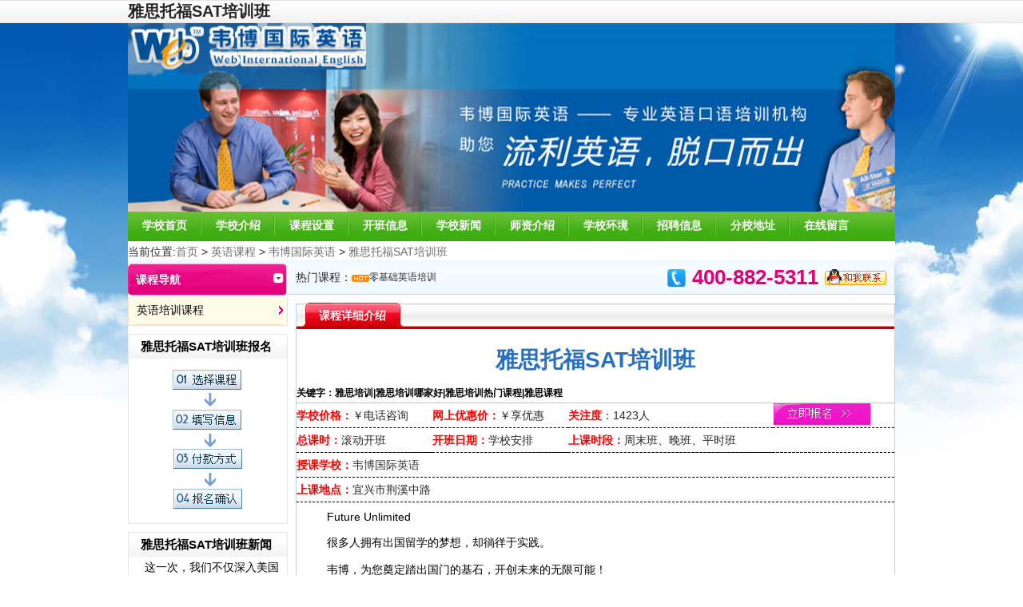

--- FILE ---
content_type: text/html; charset=utf-8
request_url: http://wx.peixunsj.cn/web/school/subjectdetails_schid_3961_cid_2_id_70580.html
body_size: 11182
content:
<!DOCTYPE html PUBLIC "-//W3C//DTD XHTML 1.0 Transitional//EN" "http://www.w3.org/TR/xhtml1/DTD/xhtml1-transitional.dtd">
<html xmlns="http://www.w3.org/1999/xhtml">
<head>
<meta http-equiv="Content-Type" content="text/html; charset=utf-8" />

<meta name="applicable-device" content="pc,mobile">
<meta name="MobileOptimized" content="width"/>
<meta name="HandheldFriendly" content="true"/>
<!--<script type="text/javascript" src="http://m.peixunsj.cn/rurl.js"></script>-->







<title>雅思托福SAT培训班-韦博国际英语</title>

<meta name="keywords" content="雅思培训|雅思培训哪家好|雅思培训热门课程|雅思课程"/>
<meta name="description" content="韦博国际英语雅思托福SAT培训班最新开班,报名可享受网上优惠价韦博英语主要项目:雅思培训|雅思培训哪家好|雅思培训热门课程|雅思课程" />
<link rel="stylesheet" type="text/css" href="/web/school/css/main.css"/>
<link rel="stylesheet" type="text/css" href="/web/school/css/base.css"/>
<script type="text/javascript">
    window.onload = function() {
        var auto = "";
        if (auto != "") {
            var oForm = document.getElementById("form1");
            oForm.FullName.focus();
            window.scrollTo(0,document.body.scrollHeight);
        }
    }
</script>
<script src="/web/school/js/jquery.js" type="text/javascript"></script>
<link rel="stylesheet" href="https://s.bpm0.cn/plugin/layui/css/layui.css">
<script src="https://s.bpm0.cn/plugin/layui/layui.js"></script>
<script src="https://s.bpm0.cn/js/jquery.qrcode.min.js"></script>
<script type="text/javascript">
    $(function() {
        $(".ul54 li").mouseover(function() {
            var _index = $(".ul54 li").index($(this));
            $(".ul54 li").attr("class", "");
            $(this).attr("class", "liover");
            $(".bottomdiv").css("display", "none");
            $(".bottomdiv:eq(" + _index + ")").css("display", "block");
        })
    })
</script>
<style type="text/css">
    .ul54 li
    {
    	cursor:pointer;
    }
.bottomdiv
{
	display:none;
}
</style>
<script src="https://s.bpm0.cn/js/jquery-3.7.1.min.js"></script>
</head>
<body> <!--<script language="javascript" src="http://j.bpm0.cn/js/mfdh.js" charset="utf-8"></script>--><div class="top"></div>
<!------------------>


<script type="text/javascript">
function AddFavorite(sURL, sTitle) {
try {
window.external.addFavorite(sURL, sTitle);
}
catch (e) {
try {
window.sidebar.addPanel(sTitle, sURL, "");
}
catch (e) {
alert("加入收藏失败，请使用Ctrl+D进行添加");
}
}
}
</script>
<style type="text/css">
.topul li
{
	float:left;
}
</style>
<div class="wrap">
    <div class="wrap_1">
    <div class="fL"  >
        <div style="float:left;"><b style="font-size:20px;">雅思托福SAT培训班 </b></div>
  
    </div>
    <div class="fR">
      <div style="float:left; " id="welcome">
      <!--  <a href="/web/school/login_schid_3961.html" id="qdl">登录</a>-->
       <!--<ul class="topul">
       <li class="maR10 maL10">|</li><li><a href="/web/address/register.html">免费注册</a></li>
        <li class="maR10 maL10">|</li><li><a href="/web/address/login.html">会员登录</a></li>
       </ul>
<span class="maL10 maR10">|</span>
        </div>
     <div style="cursor: pointer;float:left;"><a href="/web/address/index.html">培训世界</a><span class="maL10 maR10">|</span>--></div>
  
    </div>
    </div>
</div>
<dl class="header">
<dt><a href="http://wx.peixunsj.cn/web/school/index_schid_3961.html"><img src="/files/images/201508/280407438419.jpg" style="width:960px;height:236px;border:0px;" /></a></dt>
<dd>
<div class="div_1"></div>
<ul class="nav">
<li><a href="/web/school/index_schid_3961.html">学校首页</a></li>
<li><a href="/web/school/schoointroduction_schid_3961.html">学校介绍</a></li>
<li><a href="/web/school/subjectsingle_schid_3961.html">课程设置</a></li>
<li><a href="/web/school/openclass_schid_3961.html">开班信息</a></li>
<li><a href="/web/school/news_schid_3961.html">学校新闻</a></li>
<li><a href="/web/school/teacher_schid_3961.html">师资介绍</a></li>
<li><a href="/web/school/schoolenvironment_schid_3961.html">学校环境</a></li>
<li><a href="/web/school/carrer_schid_3961.html">招聘信息</a></li>
<li><a href="/web/school/schooladdress_schid_3961.html">分校地址</a></li>
<li style="background:none;"><a href="/web/school/message_schid_3961.html">在线留言</a></li>
</ul>
<div class="div_2"></div>
</dd>
</dl>
<script type="text/javascript">
    var Email = "";
    var ContentID = "";
    if (Email != "" && ContentID != "") {
        document.getElementById("welcome").innerHTML = "<a href='/default.ashx?xmls=web/school/exit.xmls&schid='>退出登录</a> | <a href='/default.ashx?xmls=web/user/schoolscontent_list.xmls'>后台管理</a>";
    }
</script>

<!------------------>
<div style="margin: 0 auto;overflow: hidden;padding-top: 5px;width: 960px; background-color:#fff;">
当前位置:<a href="/web/address/index.html">首页</a> > 
<a href="/web/address/subjects_catalogid_2.html">英语课程</a> > 
<a href="/web/school/index_schid_3961.html">韦博国际英语</a> > <a href="/web/school/subjectdetails_schid_3961_id_70580.html">雅思托福SAT培训班</a>
</div>


<div class="content">
<!------------------>
<div class="left">
    <dl class="sidenav">
      <dt><span class="fL">课程导航</span><span class="fR"><img src="/web/school/images/a_13.png" /></span></dt>
      <dd>
        <ul>
          <li><a href="/web/school/subjectall_schid_3961_SubjectKinds_22218.html" title="英语培训课程">英语培训课程</a></li>
        </ul>
      </dd>
    </dl>
    <dl class="dl_1">
      <dt class="dt_1" > <a title="雅思托福SAT培训班报名" style="color:#000000;"><div style="font-size:15px;width:100%;word-break:keep-all;white-space:nowrap;text-overflow: ellipsis;overflow:hidden;">雅思托福SAT培训班报名</div></a></dt>
      <dd><center><img src="/files/download/201210/290609004100.png" /></center></dd>
    </dl>
    <dl class="dl_1">
      <dt class="dt_1" ><a title="雅思托福SAT培训班新闻" style="color:#000000;"><div style="font-size:15px;width:100%;word-break:keep-all;white-space:nowrap;text-overflow: ellipsis;overflow:hidden;">雅思托福SAT培训班新闻</div></dt>
      <dd>
        <ul class="ul_2">
          <li><a href="/web/school/newsdetails_schid_3961_id_76520.html" title="这一次，我们不仅深入美国文化 更探索地球奇迹！">这一次，我们不仅深入美国文...</a></li>
        
          <li><a href="/web/school/newsdetails_schid_3961_id_76519.html" title="*区环球小姐正式成为韦博国际英语第四批“环姐学员”">*区环球小姐正式成为韦博国...</a></li>
        
          <li><a href="/web/school/newsdetails_schid_3961_id_41719.html" title="不行动，你永远不知道自己有多优秀！">不行动，你永远不知道自己有...</a></li>
        
          <li><a href="/web/school/newsdetails_schid_3961_id_41718.html" title="韦博国际英语第4次担任环球小姐*区大赛官方指定英语培训机构">韦博国际英语第4次担任环球...</a></li>
        
          <li><a href="/web/school/newsdetails_schid_3961_id_41717.html" title="韦博为何选择腾讯课堂？">韦博为何选择腾讯课堂？</a></li>
        </ul>
      </dd>
    </dl>
    <dl class="dl_1">
      <dt class="dt_1" ><a title="雅思托福SAT培训班环境" style="color:#000000;"><div style="font-size:15px;width:100%;word-break:keep-all;white-space:nowrap;text-overflow: ellipsis;overflow:hidden;">雅思托福SAT培训班环境</div></a></dt>
      <dd>
        <center><a href="/web/school/schoolenvironment_schid_3961.html"><img class="maT10" src="/files/images/201507/281252347347.jpg" style=" width:177px; height:113px;" /><img class="maT10" src="/files/images/201507/281252179177.jpg" style=" width:177px; height:113px;" /><img class="maT10" src="/files/images/201507/281251436488.jpg" style=" width:177px; height:113px;" /></a></center>
      </dd>
    </dl>
  </div>
<!------------------>

  <div class="right">
    <style type="text/css">
<!--
/*顶部滚动秀*/
#zzjs_net {float:left;overflow:hidden;height:18px;padding:0px;width:450px; margin-top:8px;overflow:hidden;}
#www_zzjs_net {float:left;text-align:left;width:450px;font-size:12px;font-family: "宋体";overflow:hidden;}
#www_zzjs_net ul {list-style:none; padding:0; margin:0;overflow:hidden;}
#www_zzjs_net li {line-height:18px;color:#2A2A2A;overflow:hidden; height:18px;}
#www_zzjs_net li a{color:#2A2A2A; text-decoration:none; overflow:hidden;}
-->
</style>



<div class="div_3">
<div style="float:left;">
热门课程：
</div>
  
  <div style="float:left;width:364px;">
   
   <div id="zzjs_net">
<div id="www_zzjs_net">
<ul>
  <li><span class="span_1"><img src="images/a_22.png" /><a href="/web/school/subjectdetails_schid_3961_cid_2_id_70580.html" title="雅思托福SAT培训班">雅思托福SAT培训班</a></span></li><li><span class="span_1"><img src="images/a_22.png" /><a href="/web/school/subjectdetails_schid_3961_cid_28_id_70576.html" title="职场英语培训班">职场英语培训班</a></span></li><li><span class="span_1"><img src="images/a_22.png" /><a href="/web/school/subjectdetails_schid_3961_cid_2_id_70573.html" title="零基础英语培训">零基础英语培训</a></span></li><li><span class="span_1"><img src="images/a_22.png" /><a href="/web/school/subjectdetails_schid_3961_cid_2_id_70572.html" title="旅游英语培训">旅游英语培训</a></span></li><li><span class="span_1"><img src="images/a_22.png" /><a href="/web/school/subjectdetails_schid_3961_cid_22_id_70565.html" title="英语口语培训">英语口语培训</a></span></li><li><span class="span_1"><img src="images/a_22.png" /><a href="/web/school/subjectdetails_schid_3961_cid_21_id_70560.html" title="商务英语培训班">商务英语培训班</a></span></li>
 </ul>
</div>
</div>

<script type="text/javascript" language="javascript">
<!--
    //以下参数请勿修改
    try {
        var marqueesHeight = 18; //高度
        var stopscroll = false;
        var scrollElem = document.getElementById("zzjs_net");
        with (scrollElem) {
            style.width = 180; //宽度
            style.height = marqueesHeight;
            style.overflow = 'hidden';
            noWrap = true;
        } //欢迎来到站长特效网，我们的网址是www.zzjs.net，很好记，zz站长，js就是js特效，本站收集大量高质量js代码，还有许多广告代码下载。
        scrollElem.onmouseover = new Function('stopscroll = true');
        scrollElem.onmouseout = new Function('stopscroll = false');
        var preTop = 0;
        var currentTop = 0;
        var stoptime = 0;
        var leftElem = document.getElementById("www_zzjs_net");
        scrollElem.appendChild(leftElem.cloneNode(true));
        init_srolltext();
    } catch (e) { }
    function init_srolltext() {
        scrollElem.scrollTop = 0;
        setInterval('scrollUp()', 15); //滚动速度
    }
    function scrollUp() {
        if (stopscroll) return;
        currentTop += 1;
        if (currentTop == 19) { //滚动距离
            stoptime += 1;
            currentTop -= 1;
            if (stoptime == 220) { //停顿时间
                currentTop = 0;
                stoptime = 0;
            }
        } else {
            preTop = scrollElem.scrollTop;
            scrollElem.scrollTop += 1;
            if (preTop == scrollElem.scrollTop) {
                scrollElem.scrollTop = 0;
                scrollElem.scrollTop += 1;
            }
        }
    }
//-->
</script>

    </div>
   
    <div style="float:right; margin-right:10px;" class="vim">
    
    <div class="vim" style="float:left;">
    <table>
    <tr>
    <td>
      <img src="/web/school/images/tel.png">
    </td>
   <td style="color:#E1007A; font-size:26px; font-weight:bold; margin-right:20px;">
400-882-5311
    </td>
    <td>
<a href="http://wpa.qq.com/msgrd?v=3&uin=2638026967&site=qq&menu=yes" target="_blank"><img src="images/a_21.png" /></a>
    </td>
    </tr>
    </table>
 </div>
    

    
    </div>
</div>
     <dl class="dl_3">
      <dt>
        <ul class="clearfix">
          <li class="last1"><span class="over_1">课程详细介绍</span></li>
          
        </ul>
      </dt>
      <dd>
        <h1 class="h2_1" style=" padding-bottom:0px;"><font style="color:#2970c0;">雅思托福SAT培训班</font>
           <p style="text-align:left; line-height:24px; height:24px; font-size:12px; padding-top:10px;color:#000000;">关键字：<span style="color:#000;">雅思培训|雅思培训哪家好|雅思培训热门课程|雅思课程</span></p>
        </h1>
      
        <table width="100%" border="0" cellspacing="0" class="u8430">
          <tr>
            <td><span class="mm">学校价格：</span>￥电话咨询 </td>
            <td><span class="mm">网上优惠价：</span>￥享优惠</td>
            <td><span class="mm">关注度</span>：1423人</td>
            <td><a href="#ttt"><img src="images/z17.png" /></a></td>
          </tr>
          <tr>
            <td><span class="mm">总课时：</span>滚动开班</td>
            <td><span class="mm">开班日期：</span>学校安排</td>
            <td><span class="mm"> 上课时段：</span>周末班、晚班、平时班</td>
            <td>&nbsp;</td>
            
          </tr>
          <tr>
       
            <td colspan="4"><span class="mm">授课学校：</span><a href="/web/school/index_schid_3961.html">韦博国际英语</a></td>
          </tr>
          <tr>
            <td colspan="4"><span class="mm">上课地点：</span>宜兴市荆溪中路</td>
          </tr>
        </table>
       <div style="padding:10px;">
       <div>
	<span style="font-size:14px;"><span style="color:#000000;">　　Future Unlimited</span></span></div>
<div>
	&nbsp;</div>
<div>
	<span style="font-size:14px;"><span style="color:#000000;">　　很多人拥有出国留学的梦想，却徜徉于实践。</span></span></div>
<div>
	&nbsp;</div>
<div>
	<span style="font-size:14px;"><span style="color:#000000;">　　韦博，为您奠定踏出国门的基石，开创未来的无限可能！</span></span></div>
<div>
	&nbsp;</div>
<div>
	<span style="font-size:14px;"><span style="color:#000000;">　　雅思 优雅而思</span></span></div>
<div>
	&nbsp;</div>
<div>
	<span style="font-size:14px;"><span style="color:#000000;">　　语言能力、西式思维</span></span></div>
<div>
	&nbsp;</div>
<div>
	<span style="font-size:14px;"><span style="color:#000000;">　　应试技巧、考官视角</span></span></div>
<div>
	&nbsp;</div>
<div>
	<span style="font-size:14px;"><span style="color:#000000;">　　全明星教师团队面授，为您*出国考试学习方案，针对性解决听说读写各科疑难杂症。</span></span></div>
<div>
	&nbsp;</div>
<div>
	<span style="font-size:14px;"><span style="color:#000000;">　　托福 开拓纳福</span></span></div>
<div>
	&nbsp;</div>
<div>
	<span style="font-size:14px;"><span style="color:#000000;">　　听力王道、思维广度</span></span></div>
<div>
	&nbsp;</div>
<div>
	<span style="font-size:14px;"><span style="color:#000000;">　　词汇联动、速度反应</span></span></div>
<div>
	&nbsp;</div>
<div>
	<span style="font-size:14px;"><span style="color:#000000;">　　韦博为每位学员提前搭建仿真模似考场，*教师全程跟考，笔测口测各个环节逐一模拟演练，帮您更好适应真实的考场。</span></span></div>
<div>
	&nbsp;</div>
<div>
	<span style="font-size:14px;"><span style="color:#000000;">　　SAT 静心发挥</span></span></div>
<div>
	&nbsp;</div>
<div>
	<span style="font-size:14px;"><span style="color:#000000;">　　精益求精、精准答题</span></span></div>
<div>
	&nbsp;</div>
<div>
	<span style="font-size:14px;"><span style="color:#000000;">　　精确控时、静心答题</span></span></div>
<div>
	&nbsp;</div>
<div>
	<span style="font-size:14px;"><span style="color:#000000;">　　阅读、填空、语法、写作、数学、精心讲解，美国大学选校及申请技巧的内容，强化训练、精心讲解SAT准备方法与应试技巧。</span></span><br />
	&nbsp;</div>

       </div>
       
        <table width="100%" border="0" class="table_1" cellspacing="0">
          <tr>
            <th>编号</th>
            <th>班级名称</th>
            <th>开班日期</th>
            <th>教学点</th>
            <th>网上优惠价</th>
            <th>网上支付</th>
          </tr>
          
           
        </table>
        <dl class="dl_6">
          <dt><a name="bottom"></a>免费预约试听</dt>
          <dd>
              <script src="/web/school/js/jquery.js" type="text/javascript"></script>
<link rel="stylesheet" href="https://s.bpm0.cn/plugin/layui/css/layui.css">
<script src="https://s.bpm0.cn/plugin/layui/layui.js"></script>
<script src="https://s.bpm0.cn/js/jquery.qrcode.min.js"></script>
           <script type="text/javascript">
               function getChangeCls(val,schid) {
                   var ajaxUrl = "/default.ashx?xmls=web/school/msg.xmls&method=ajaxSelect&catalogid=" + val + "&schid=" + schid;
                   $.get(ajaxUrl, function(data) {
                       var str = '<select name="SubName" id="SubName"><option value="0">请选择课程</option>' + data + '</select>';
                       $("#select").html(str);
                   });
               }
           
           </script>
           <script type="text/javascript">
               function isEmail(email) {
                   invalidChars = " /;,:{}[]|*%$#!()`<>?";
                   if (email == "") {
                       return false;
                   }
                   for (i = 0; i < invalidChars.length; i++) {
                       badChar = invalidChars.charAt(i)
                       if (email.indexOf(badChar, 0) > -1) {
                           return false;
                       }

                   }
                   atPos = email.indexOf("@", 1)
                   if (atPos == -1) { return false; }
                   if (email.indexOf("@", atPos + 1) != -1) { return false; }
                   periodPos = email.indexOf(".", atPos)
                   if (periodPos == -1) {
                       return false;  // and at least one "." after the "@"
                   }
                   if (atPos + 2 > periodPos) {
                       return false;  // and at least one character between "@" and "."
                   }
                   if (periodPos + 3 > email.length) { return false; }
                   return true;
               }

               function checkForm(oForm) {
                   if (oForm.SubKind.value == "0") {
                       alert("请选择课程分类");
                       return false;
                   }

                   if (oForm.SubName.value == "0") {
                       alert("请选择课程");
                       return false;
                   }

                   if (oForm.FullName.value == "") {
                       alert("请输入您的姓名！");
                       return false;
                   }

                   if (oForm.Mobile.value == "") {

                       alert("请输入手机号码！");
                       return false;
                   }
                   else {
                       var reg = /(^(13[3-9]|15[0|1|3|6|7|8|9]|18[5|6|8|9])\d{8}$)/;
                       if (!reg.test(oForm.Mobile.value)) {
                           alert("手机格式不正确!");
                           return false;
                       }
                   }
                   if (oForm.Body.value != "") {
                       if (oForm.Body.value.length > 200) {
                           alert("备注最多不超过200个文字！");
                           return false;
                       }
                   }

                   return true;
               }
</script>
         <form onsubmit="return checkForm(this)" id="ttt" method="post" action="http://list.soukecheng.net/api/int_data">
                <table width="100%" border="0" class="table_2">
                  <tr>
                    <td align="right"><span style="color:#ff0000">*</span>课程分类：</td>
                    <td align="left">
                        <select name="SubKind" id="SubKind" onchange="getChangeCls(this.value,3961)" autocomplete="off">
                            <option value="0">请选择课程分类</option>
                            <option value="28" >职称英语</option> <option value="22" >英语口语</option> <option value="21" >商务英语</option> <option value="2" selected="selected">英语课程</option>
                        </select>
                    </td>
                    <td align="right"><span style="color:#ff0000">*</span>课程名称：</td>
                    <td align="left" id="select">
                        <select name="" id="SubName">
                            <option value="0">请选择课程</option>
                              <option value="70580" selected="selected">雅思托福SAT培训班</option> <option value="70573" >零基础英语培训</option> <option value="70572" >旅游英语培训</option>
                        </select>
                    </td>
                  </tr>
                  <tr>
                    <td  align="right"><span style="color:#ff0000">*</span>学员姓名：</td>
                    <td  align="left"><input type="text" name="name" /></td>
                    <td  align="right"><span style="color:#ff0000">*</span>手机号码：</td>
                    <td  align="left"><input type="text" name="searchKey" /></td>
                  </tr>
                  <!--<tr>
                    <td align="right">电话号码：</td>
                    <td  align="left"><input type="text" name="Tel" /></td>
                    <td  align="right"></td>
                    <td  align="left"></td>
                  </tr>-->
                  <tr>
                    <td valign="top" align="right">备注：</td>
                    <td colspan="3" align="left" style="color:#999;">
                        <textarea name="content"></textarea>
						<input type="hidden" name="bs" value='<td style="color:#E1007A; font-size:26px; font-weight:bold; margin-right:20px;">
400-882-5311
    </td>
    <td>
<a href="http://wpa.qq.com/msgrd?v=3&uin=2638026967&site=qq&menu=yes" target="_blank"><img src="images/a_21.png" /></a>
    </td>' />
						<input type="hidden"  id="sys" name="sys" />
						<input type="hidden"  id="url" name="idd" />
						<input type="hidden"  id="lu" name="lu" />
						<input type="hidden"  id="dj" name="dj" />
						<input type="hidden"  id="ip" name="ip" />
						<input type="hidden"  id="city" name="city" />
						<input type="hidden"  id="gjc" name="gjc" />
						<input type="hidden"  id="bt" name="kc" />
                        <input type="submit" class="input_1" value="" style="cursor:pointer;"/>
                                   温馨提示：提交报名后我们有老师和你联系
                        <input name="SID" value="3961" type="hidden" />
						<--<script  src="http://j.bpm0.cn/js/pd.js"></script>-->
						<!--ip替换--></script>
						<script type="text/javascript">
						document.getElementById('ip').value =returnCitySN["cip"];
						document.getElementById('city').value =returnCitySN["cname"];
						</script>
                    </td>
                  </tr>
                </table>
            </form>
          </dd>
        </dl>
      </dd>
    </dl>
    <dl class="dl_7 maB10">
      <dt>
        <ul class="ul54">
          <li class="liover">相关课程推荐</li>
          <li>相关学校推荐</li>
          <li>相关资讯推荐</li>
        </ul>
      </dt>
      <dd>
      <div class="bottomdiv" style="display:block"> 
        <ul class="ul_7">
          <li><a href="/web/school/subjectdetails_schid_3952_cid_2_id_70485.html">雅思托福SAT培训班</a></li><li><a href="/web/school/subjectdetails_schid_3952_cid_2_id_70467.html">零基础英语培训</a></li><li><a href="/web/school/subjectdetails_schid_3952_cid_2_id_70464.html">旅游英语培训</a></li><li><a href="/web/school/subjectdetails_schid_2425_cid_2_id_50295.html">无锡职业英语培训</a></li><li><a href="/web/school/subjectdetails_schid_2425_cid_2_id_50291.html">外贸英语</a></li><li><a href="/web/school/subjectdetails_schid_2425_cid_2_id_50288.html">金融英语</a></li><li><a href="/web/school/subjectdetails_schid_2425_cid_2_id_50287.html">无锡沃尔得企业英语培训</a></li><li><a href="/web/school/subjectdetails_schid_2425_cid_2_id_50281.html">无锡成人英语培训特色班</a></li><li><a href="/web/school/subjectdetails_schid_2425_cid_2_id_50279.html">无锡学习高级英语</a></li><li><a href="/web/school/subjectdetails_schid_2425_cid_2_id_50278.html">无锡学生英语培训</a></li>
        </ul>
       </div>
       <div class="bottomdiv">
       <ul class="ul_7">
         <li><a href="/web/school/index_schid_3952.html">韦博国际英语</a></li>
        </ul>
       </div>
       <div class="bottomdiv">
        <ul class="ul_7">
            <li><a href="/web/address/newsdetail_id_330106.html">南京夏恩英语学校</a></li><li><a href="/web/address/newsdetail_id_330096.html">夏恩英语培训</a></li><li><a href="/web/address/newsdetail_id_330086.html">韦博国际英语学费贵吗</a></li><li><a href="/web/address/newsdetail_id_330084.html">韦博国际英语收费</a></li><li><a href="/web/address/newsdetail_id_330079.html">南京韦博英语培训好吗</a></li><li><a href="/web/address/newsdetail_id_330078.html">韦博国际英语培训怎么样</a></li><li><a href="/web/address/newsdetail_id_330065.html">南京韦博国际英语中心</a></li><li><a href="/web/address/newsdetail_id_330029.html">韦博英语培训学校</a></li><li><a href="/web/address/newsdetail_id_330027.html">南京韦博英语学费是多少</a></li><li><a href="/web/address/newsdetail_id_330010.html">韦博国际英语在哪里</a></li>
        </ul>
       </div>
      </dd>
    </dl>
    
 
    
  </div>
</div>

<div class="footer" style="margin-top:15px;"><div class="footerM">
	<ul class="ul_4"style="text-align:center; margin:0 auto; width:1000px;" >
	<li>
	    <a href="/web/address/index.html">培训世界</a></li>
		<li class="maL10 maR10">|</li>
		<li><a href="/web/school/index_schid_3961.html">学校首页</a></li>
		<li class="maL10 maR10">|</li>
		<li><a href="/web/school/schoointroduction_schid_3961.html">学校介绍</a></li>
		<li class="maL10 maR10">
			|</li>
		<li><a href="/web/school/subjectall_schid_3961.html">课程设置</a></li>
		<li class="maL10 maR10">
			|</li>
		<li><a href="/web/school/openclass_schid_3961.html">开班信息</a></li>
		<li class="maL10 maR10">
			|</li>
	<li><a href="/web/school/news_schid_3961.html">学校新闻</a></li>
		<li class="maL10 maR10">
			|</li>
	<li><a href="/web/school/teacher_schid_3961.html">师资介绍</a></li>
	
		<li class="maL10 maR10">
			|</li>
			<li><a href="/web/school/schoolenvironment_schid_3961.html">学校环境</a></li>
			
				<li class="maL10 maR10">
			|</li>
			<li><a href="/web/school/carrer_schid_3961.html">招聘信息</a></li>
			
				<!--<li class="maL10 maR10">
			|</li>
			<li><a href="/web/school/schooladdress_schid_3961.html">分校地址</a></li>-->
			
				<li class="maL10 maR10">
			|</li>
		
<li><a href="/web/school/message_schid_3961.html">在线留言</a></li>
<li class="maL10 maR10">|</li>
<li><a href="https://www.baijiao.org/cooperation.html" title="合作招生">合作招生</a></li>
<li class="maL10 maR10">|</li>
<li><a class="bm_fk_button_1" title="投诉/建议" rel="nofollow">投诉/建议</a></li>	
		
	
	</ul>
	
	<p style="text-align:center" class="nbootom">
	<span>
	<a href="/web/school/index_schid_3961.html">韦博英语</a>
	</span>
	<span>
	|
	</span>
	
	<span>
	
	</span>
	<span>
	|
	</span>
	<span>
	<a href="/web/school/index_schid_3961.html">韦博国际英语</a>
	</span>
	
	</p>
	
	<!--<ul class="ul_5">
		<li>
			<a href="/web/school/index_schid_3961.html">韦博英语</a></li>
		<li class="maL10 maR10">
			|</li>
			<li>
	
	</li>
		<li class="maL10 maR10">
			|</li>
		
		<li>
			</li>
	</ul>-->
	

	
		<p>
	 <!--韦博国际英语总校地址：宜兴市荆溪中路   总校电话：400-882-5311-->

            
		</p>
		
<!--	<p>Copyright&copy; All Rights Reserved.上海百教网络科技有限公司 经营范围:网络文化经营，互联网信息服务。版权所有</p> -->


    <h1 style="color:#ff0000;font-family:微软雅黑">韦博国际英语<span>团购预约热线：400-882-5311</span></h1>        
                                       
									 
<ul class="ul_6" style="margin-top:0px;">
         <!--<li>
            <a href="http://www.peixunsj.cn/"><img src="/web/school/images/logosjz.jpg" /></a>
        </li>-->		
		<li>
			 <a href="http://beian.miit.gov.cn" target="_blank">沪ICP备12032008号-7</a></li>
		<li>
			<a href="#"><img src="/web/school/images/a_35.png" />电子营业执照</a></li>
		<li>
			<a href="#"><img src="/web/school/images/a_36.png" />教育资质</a></li>	
     
		<li>
			<a href="#"><img src="/web/school/images/a_39.png" />全国优秀教育网站</a></li>
		<li>
			<img src="/web/school/images/a_40.png" />企业信用等级AA级</li>
	</ul>
	<div style="margin:0px auto;"><div style="text-align:content;">onclick=&quot;openJesongChatByGroup(12903,23478);return false;&quot; <script type="text/javascript" charset="utf-8" src="https://j.bpm0.cn/js/jzeasyliao.js"></script> </div>	
	 <!--<!--<!--<div style="margin-left:0px; float:left;width:200px;text-align:left;margin-left:4px;">上海市徐汇区冠生园路8号228室</div>-->	
	</div>
</div>
</div>



    
    <script src="https://p.bpm0.cn/js/greenshield.js" type="text/javascript" charset="utf-8"></script>
</body>
</html>
